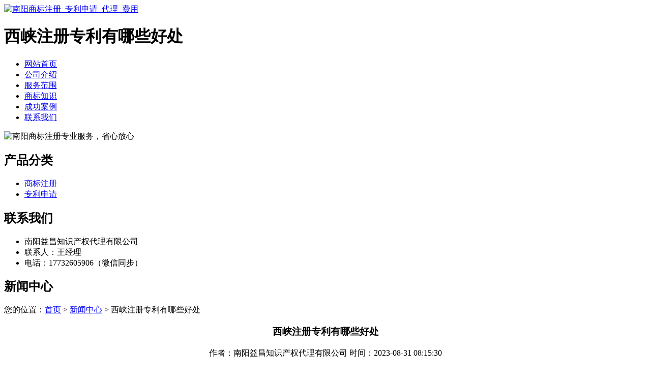

--- FILE ---
content_type: text/html; charset=utf-8
request_url: http://www.hyjiaoni.com/article/20230822151540.html
body_size: 4853
content:
<!DOCTYPE html PUBLIC "-//W3C//DTD XHTML 1.0 Transitional//EN" "http://www.w3.org/TR/xhtml1/DTD/xhtml1-transitional.dtd">
<html xmlns="http://www.w3.org/1999/xhtml">
<head>
<meta http-equiv="Content-Type" content="text/html; charset=utf-8" />
<title>西峡注册专利有哪些好处 - 南阳益昌知识产权代理有限公司</title>
<link rel="stylesheet" type="text/css" href="http://www.hyjiaoni.com/templets/default/css/style.css"/>
</head>
<body>
<div class="wrap">
  <div class="tou">
    <div class="toutop">
      <div class="logo"> <a href="http://www.hyjiaoni.com"><img src="http://www.hyjiaoni.com/templets/default/images/logo.jpg" alt="南阳商标注册_专利申请_代理_费用" /></a> </div>
      <div class="rexian">
        <h1>西峡注册专利有哪些好处</h1>
        <!--<p>18931655174</p>-->
      </div>
      <div class="clear"></div>
    </div>
    <ul class="nav">
                  <li><a href="http://www.hyjiaoni.com/" title="网站首页">网站首页</a></li>
            <li><a href="http://www.hyjiaoni.com/article/about.html" title="公司介绍">公司介绍</a></li>
            <li><a href="http://www.hyjiaoni.com/category/chanpin/" title="服务范围">服务范围</a></li>
            <li><a href="http://www.hyjiaoni.com/category/news/" title="商标知识">商标知识</a></li>
            <li><a href="http://www.hyjiaoni.com/article/anli.html" title="成功案例">成功案例</a></li>
            <li><a href="http://www.hyjiaoni.com/article/contact.html" title="联系我们">联系我们</a></li>
            <div class="clear"></div>
    </ul>
    <div class="clear"></div>
  </div>
</div>
<div class="banner"> <img src="http://www.hyjiaoni.com/templets/default/images/banner1.jpg" alt="南阳商标注册专业服务，省心放心" /> </div><div class="wrap">
  <div class="main"> <div class="left">
  <div class="cpfl">
    <h2><a>产品分类</a></h2>
    <ul>
                        <li><a href="http://www.hyjiaoni.com/category/sbzc/">商标注册</a></li>
            <li><a href="http://www.hyjiaoni.com/category/zlsq/">专利申请</a></li>
                  <div class="clear"></div>
    </ul>
    <div class="clear"></div>
  </div>
  <div class="lianxifangshi">
    <h2><a>联系我们</a></h2>
    <ul>
      <li>南阳益昌知识产权代理有限公司</li>
<li>联系人：王经理</li>
<li>电话：17732605906（微信同步）</li>
    </ul>
  </div>
</div>    <div class="right">
      <div class="company">
        <div class="tit">
          <h2>新闻中心</h2>
          <div class="weizhi">您的位置：<a href="http://www.hyjiaoni.com">首页</a> > <a href="http://www.hyjiaoni.com/category/news/">新闻中心</a> > 西峡注册专利有哪些好处</div>
          <div class="clear"></div>
        </div>
        <div class="xiangqinggaishu">
          <center>
            <h3>西峡注册专利有哪些好处</h3>
            <p style="text-align:center">作者：南阳益昌知识产权代理有限公司  时间：2023-08-31 08:15:30</p>
          </center>
          <p><p><a href="http://www.hyjiaoni.com/">南阳商标注册</a>条件二者缺一不可，包括商标注册申请人的条件和商标构成的条件。</p><p>1、商标注册申请人的条件。自然人、法人或者其他组织对其生产、制造、加工、拣选或经销的商品或者对其提供的服务项目，需要取得商标专用权的，应当向商标局申请商标注册。两个以上的自然人、法人或者其他组织可以共同向商标局申请注册同一商标，共同享有和行使该商标的专用权。</p><p>2、商标构成的条件。商标的必备要件包括两项：</p><p>一、应当具备法定的构成要素。任何能够将自然人、法人或者其他组织的商品与他人的商品区别开来的可视性标志，包括文字、图形、字母、数字、三维标志和颜色组合，以及上述要素的组合，均可以作为商标申请注册。视觉不能感知的音响、气味等商标不能在我国注册。</p><p>二、商标应当具有显著特征。商标的显著特征可以通过两种途径获得：一是标志本身固有的显著性特征，如立意新颖、设计独特的商标；二是通过使用获得显著特征，如直接叙述商品质量等特点的叙述性标志经过使用取得显著特征，并便于识别的，可以作为“第二含义”商标注册。</p><p>合并商标单独注册的优点，合并商标就是指用文字、图形、字母、数字、三维志和颜色组合六种元素中任何两种或者两种以上的要素组合而成的商标。那么合并商标单独注册的优点有哪些？</p><p>1、提高注册成功率分开注册商标会大大的提升南阳商标注册的成功率。商标局在审查组合商标时，会将组合商标中的中文商标、图形商标和字母商标进行拆开，对组成商标的各要素分别进行审查。</p><p>2、提高审查效率组合商标申请的审查速度在普遍情况下都会比各单要素的商标要慢，原因就是因为商标局会将每一个组合商标拆开并且对里面的各个要素再逐一审查，所以加大了审核的时间，降低了组合商标的审查效率。</p><p>3、商标使用灵活组合商标的分开申请可以让组合商标具非常强的灵活性。每个要素不仅可以单独使用，还可以将各要素随意组合成为商标。每个商标都可以独立的使用，也可以随意变换组合形态，在产品的包装，宣传，装饰上的使用都是十分灵活。</p><p>4、利于商标的保护组合商标的单独注册在使用的过程中，不仅可以单独使用，还可以组合使用。不仅注册成功率大大提升，并且还能够增强商标的防御能力。若侵权人取得组合商标中的一部分注册商标，法院的判决不一定会判定侵权人的侵权行为。</p><p>5、综合效益高从长远考虑，单独注册的组合商标在使用过程中产生的无形效益要远远大于组册的费用。</p><p>虽然现在互联网技术高速发展，电脑、笔记本更是人手一个，玩游戏的方式更加多种多样，但是游戏机还是占据半壁江山，仍然是人们心中的情怀。游戏机是一种主要用于娱乐，使用只向获得许可的软件开发者开放的源代码，以电视机或其他专用显示器以及专用输入设备的电脑系统。那么，在游戏机在商标中属于哪一类。</p><p>游戏机属于哪类商标？</p><p>从知识产权商标网的商标查询工具我们可以得知，在45类商标分类中，游戏机属于第28类——健身器材。</p><p>获取游戏机商标的三种途径？</p><p>途径一：通过商标局官网自行注册商标，但是自行申请注册手续十分繁琐，等待时间也很漫长。</p><p>途径二：委托商标代理机构注册商标，在南阳商标注册顺利的情况下，注册商标需要16个月的时间。</p><p>途径三：直接购买转让商标，直接到正规的商标交易平台购买一枚商标。买商标只需要7天，就能使用商标。如果大家要找寻此类商标可在线免费咨询商标顾问，也可以点击知识产权商标超市查阅更多商标。</p><p>依照《商标法》第三十八条规定：注册商标有效期满10年，需要继续使用的，应当在有效期满前12个月内申请商标续展注册（以前是期满前6个月，现在更改为12个月）；如果在此期间未能办理的，可以给予六个月的宽展期，仍可进行申请商标续展。宽展期满后仍未提出申请的，注册商标将被商标局依法注销。每次续展注册的有效期为10年，自该商标上一届有效期满次日起计算。一个使用多年的商标，对于注册人来说是一笔无形资产，在注册有效期满时，应当及时办理申请续展的手续。</p><p>一、两种办理途径：1、委托备案的商标代理机构进行办理。2、申请人直接到国家商标局的南阳商标注册大厅办理</p><p>二、商标续展的书件格式1、申请续展的商标注册证复印件；2、企业营业执照复印件/自然人身份证复印件（外国人需提供本人护照复印件及中文译本）；3、《商标代理委托书》盖章或签字原件一式二份；4、《商标续展注册申请书》一式两份。</p><p>三、办理商标续展申请的三个步骤</p><p>（一）准备申请书件1、按照申请书上的要求逐一填写，且必须是打字或者印刷。2、每一件商标应提交续展注册申请书1份。3、申请续展的商标为共有商标的，应以代表人的名义提出申请。</p><p>（二）提交申请书件</p><p>（三）根据国家商标局审查进度分析，整个流程需要六个月左右的时间。</p><p><br/></p></p>
          <div class="clear">&nbsp;</div>
          <div>                         <p>上一篇：<a href="http://www.hyjiaoni.com/article/20230822151515.html">新野企业商标续展要注意什么</a></p>
                                                <p>下一篇：<a href="http://www.hyjiaoni.com/article/20230822151607.html">宛城区商标变更有哪些方式</a></p>
             </div>
          <div class="clear"></div>
        </div>
        <div class="clear"></div>
      </div>
      <div class="company">
        <div class="tit">
          <h2>最新文章</h2>
          <div class="clear"></div>
        </div>
        <ul class="chengtaixinwen">
                                  <li><a href="http://www.hyjiaoni.com/article/20240626095607.html" title="南召商标注册方式与详细步骤" target="_blank">南召商标注册方式与详细步骤</a><span>[ 2024-07-26 ]</span></li>
                        <li><a href="http://www.hyjiaoni.com/article/20240626095535.html" title="南召个人注册商标的具体步骤与方式" target="_blank">南召个人注册商标的具体步骤与方式</a><span>[ 2024-07-26 ]</span></li>
                        <li><a href="http://www.hyjiaoni.com/article/20240626095513.html" title="南召个人商标变更的详细步骤与操作指南" target="_blank">南召个人商标变更的详细步骤与操作指南</a><span>[ 2024-07-26 ]</span></li>
                        <li><a href="http://www.hyjiaoni.com/article/20240626095455.html" title="深入解析镇平公司商标转让的类型" target="_blank">深入解析镇平公司商标转让的类型</a><span>[ 2024-07-25 ]</span></li>
                        <li><a href="http://www.hyjiaoni.com/article/20240626095434.html" title="桐柏企业商标续展的程序详解" target="_blank">桐柏企业商标续展的程序详解</a><span>[ 2024-07-25 ]</span></li>
                        <li><a href="http://www.hyjiaoni.com/article/20240626095416.html" title="新野企业商标变更的详细步骤与操作指南" target="_blank">新野企业商标变更的详细步骤与操作指南</a><span>[ 2024-07-25 ]</span></li>
                    </ul>
        <div class="clear"></div>
      </div>
    </div>
    <div class="clear"></div>
  </div>
</div>
<div class="foot">
  <div class="wrap">
    <p>版权所有：<a href="http://www.hyjiaoni.com" title="南阳商标注册_专利申请_代理_费用">南阳益昌知识产权代理有限公司</a>&nbsp;&nbsp;<script>
(function(){
    var bp = document.createElement('script');
    var curProtocol = window.location.protocol.split(':')[0];
    if (curProtocol === 'https') {
        bp.src = 'https://zz.bdstatic.com/linksubmit/push.js';
    }
    else {
        bp.src = 'http://push.zhanzhang.baidu.com/push.js';
    }
    var s = document.getElementsByTagName("script")[0];
    s.parentNode.insertBefore(bp, s);
})();
</script>&nbsp;<a href="/sitemap.xml" target="_blank">网站地图</a>&nbsp;&nbsp;技术支持QQ/微信：1766534168</p>
  </div>
</div></body>
</html>